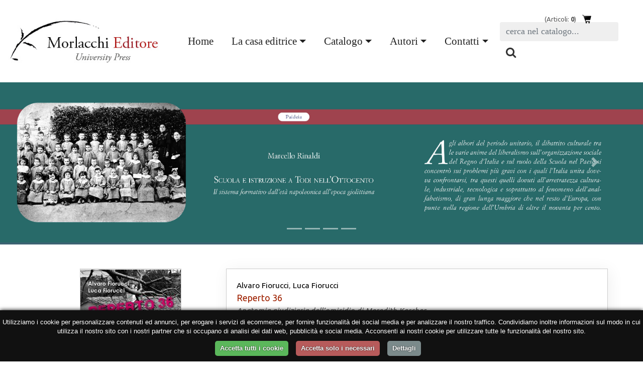

--- FILE ---
content_type: text/html; charset=UTF-8
request_url: https://morlacchilibri.com/universitypress/index.php?content=scheda&id=732
body_size: 6019
content:
<!doctype html>
<html>
<head>

<meta http-equiv="content-type" content="text/html; charset=UTF-8">
<meta name="viewport" content="user-scalable=no, initial-scale=1, maximum-scale=1, minimum-scale=1, width=device-width, height=device-height, target-densitydpi=device-dpi" />

<title>Alvaro Fiorucci, Luca Fiorucci - Reperto 36</title>

<META name="description" content="
    Questo non è il romanzo di un omicidio, né un’inchiesta parallela volta a portare nuova luce sui fatti e sulla loro concatenazione. Reperto 36 è
    il racconto di un efferato delitto, quello della giovane studentessa inglese Meredith Kercher, avvenuto a Perugia nella notte tra il 1° e il 2 novembre
    2007, ricostruito attraverso le parole delle carte processuali e delle diverse, opposte, letture dei giudici che si sono alternati nei vari gradi di
    giudizio. Dopo il delitto, non solo le vite dei protagonisti implicati nei fatti si stravolgono, ma è l’intera città di Perugia a scontare delle colpe che
    non sono una sua esclusiva, ma sono conseguenza e specchio delle condizioni di un’intera società. 
    Il travagliato iter giudiziario del «caso Meredith» – che per ben otto anni ha tenuto sospesa l’attesa di una platea mondiale virtualmente rinchiusa nelle
    aule di giustizia, nelle quali si è formata la verità processuale – proprio per il modo diretto e approfondito con cui gli autori scelgono di affrontarlo,
    offre al lettore la possibilità di aprire una riflessione sul tema della giustizia in Italia, della sua amministrazione, dei suoi tempi, della sua
organizzazione; ma, ugualmente, gli porge interrogativi altrettanto dirompenti sul potere che, nell’odierna società globalmente connessa, i    mass media possono avere nell’influenzare i comportamenti di tutti. Nessuno escluso.">
<META name="keywords" content="Morlacchi promozione diffusione ricerca Università University Press produzione editoriale manualistica, monografie, saggistica, riviste, testi d'approfondimento.">

<link rel="stylesheet" href="https://stackpath.bootstrapcdn.com/bootstrap/4.4.1/css/bootstrap.min.css" integrity="sha384-Vkoo8x4CGsO3+Hhxv8T/Q5PaXtkKtu6ug5TOeNV6gBiFeWPGFN9MuhOf23Q9Ifjh" crossorigin="anonymous">
<link rel="stylesheet" href="stilenuovo.css">
<link rel="stylesheet" href="https://cdnjs.cloudflare.com/ajax/libs/font-awesome/4.7.0/css/font-awesome.min.css">
<link href="https://fonts.googleapis.com/css?family=Ubuntu:300,400,400i,500&display=swap" rel="stylesheet">
<link type="text/css" rel="stylesheet" href="css/lightslider.css" />                  


<script>
 
var dach = { quale: ''}


function mostra(cosa) {
if (document.getElementById(cosa).style.display!='block') {
document.getElementById(cosa).style.display='block';
} else {
document.getElementById(cosa).style.display='none';
}
}
function chiudiex() {
	if (document.getElementById(dach.quale)!=null) {
	document.getElementById(dach.quale).style.display='none';
	}
}
function mostracol(cosa) {
$(".boxlistacollane").hide();
	dach.quale=cosa
document.getElementById(cosa).style.display='block';

}
function mostracol2(cosa) {
$(".boxlistacollane.2lvl").hide();
	dach.quale=cosa
document.getElementById(cosa).style.display='block';

}
</script>




<!-- jQuery (required) -->
<script src="js/jquery-3.4.1.min.js" crossorigin="anonymous"></script>
<script src="https://cdn.jsdelivr.net/npm/popper.js@1.16.0/dist/umd/popper.min.js" integrity="sha384-Q6E9RHvbIyZFJoft+2mJbHaEWldlvI9IOYy5n3zV9zzTtmI3UksdQRVvoxMfooAo" crossorigin="anonymous"></script>
<!--<script src="https://stackpath.bootstrapcdn.com/bootstrap/4.4.1/js/bootstrap.min.js" integrity="sha384-wfSDF2E50Y2D1uUdj0O3uMBJnjuUD4Ih7YwaYd1iqfktj0Uod8GCExl3Og8ifwB6" crossorigin="anonymous"></script>-->

<script src="js/bootstrap.bundle.js"></script>
<script src="js/lightslider.js"></script>
<script src="js/script.js"></script>








</head>
<body>

<div id="modalcart">
            Volume aggiunto al carrello!
    </div>
</div>

<div class="col-xs-12 text-right">&nbsp;<div id="boxcarrello">





<img src=images/carrello.png vspace=0 hspace=3 align=right>&nbsp;(Articoli: <b>0</b>)</a>
</div></div>
 <nav class="navbar navbar-expand-lg ggfixed-top">
<a href="index.php"><img src="images/logo_morlacchi_up.jpg" id="logo" 	border="0" alt="Morlacchi Editore University Press"></a>
  <button class="navbar-toggler" type="button" data-toggle="collapse" data-target="#navbardef" aria-controls="navbardef" aria-expanded="false" aria-label="Apri menu">
 <i class="fa fa-bars"></i>
  </button>

  <div class="collapse navbar-collapse" id="navbardef">
    <ul class="navbar-nav mr-auto">
      <li class="nav-item active d-none d-xl-block">
        <a class="nav-link" href="index.php">Home <span class="sr-only">(current)</span></a>
      </li>
    
      <li class="nav-item dropdown">
            <a class="nav-link dropdown-toggle" href="#" id="dropdown01" data-toggle="dropdown" aria-haspopup="true" aria-expanded="false">La casa editrice</a>
           <div class="dropdown-menu animate slideIn" aria-labelledby="dropdown01">
        			<a class="dropdown-item" href="pubblicare" title="Pubblicare con noi">Perché pubblicare con noi</a>
                    <a class="dropdown-item" href="distribuzione" title="Distribuzione">Distribuzione</a>
                    <a class="dropdown-item" href="promozione" title="Promozione">Promozione</a>
                    <a class="dropdown-item" href="rassegna" title="Rassegna stampa">Rassegna stampa</a>
        </div>
     </li>
     
       <li class="nav-item dropdown">
            <a class="nav-link dropdown-toggle" href="#" id="dropdown02" data-toggle="dropdown" aria-haspopup="true" aria-expanded="false">Catalogo</a>
           <div class="dropdown-menu animate slideIn" aria-labelledby="dropdown01">
        			<a class="dropdown-item" href="catalogo" title="Catalogo">Le collane</a>
                    <a class="dropdown-item" href="riviste" title="Riviste">Le riviste</a>
                    <a class="dropdown-item" href="aree-disciplinari" title="Aree disciplinari">Aree disciplinari</a>
                    <a class="dropdown-item" href="open-access" title="Morlacchi open access">Titoli Open Access</a>
<!--                    <a class="dropdown-item" href="multimedia" title="Area multimediale">Area multimediale</a>-->
        </div>
     </li>
     
         <li class="nav-item dropdown">
            <a class="nav-link dropdown-toggle" href="#" id="dropdown03" data-toggle="dropdown" aria-haspopup="true" aria-expanded="false">Autori</a>
           <div class="dropdown-menu animate slideIn" aria-labelledby="dropdown01">
        			<a class="dropdown-item" href="norme" title="Norme editoriali">Norme editoriali</a>
                    <a class="dropdown-item" href="autori" title="Autori">I nostri autori</a>
        </div>
     </li>
     
     <li class="nav-item dropdown">
            <a class="nav-link dropdown-toggle" href="#" id="dropdown04" data-toggle="dropdown" aria-haspopup="true" aria-expanded="false">Contatti</a>
           <div class="dropdown-menu animate slideIn" aria-labelledby="dropdown01">
        			<a class="dropdown-item" href="recapiti" title="Uffici e recapiti">Uffici e recapiti</a>
        			 <a class="dropdown-item" href="areadocenti" title="Area docenti">Area Docenti</a>
                    <a class="dropdown-item" href="librerie" title="Per le librerie">Per le librerie</a>
                    
        </div>
     </li>
     
     
    
    </ul>
    <form class="form-inline my-2 my-lg-0" id="searchform"  action="index.php?content=lista" method="get">
      <input  type="hidden" name="content" value="lista">
      <input class="form-control mr-sm-2" type="text" name="key" placeholder="cerca nel catalogo..." aria-label="Search">
      <button class="btn btn-secondary my-2 my-sm-0" type="submit"> <i class="fa fa-search"></i></button>
    </form>
  </div>
</nav>






 <div id="myCarousel" class="carousel slide" data-ride="carousel">
    <ol class="carousel-indicators">
      
    <li data-target="#myCarousel" data-slide-to="0"></li>
    <li data-target="#myCarousel" data-slide-to="1"></li>
    <li data-target="#myCarousel" data-slide-to="2"></li>
    <li data-target="#myCarousel" data-slide-to="3"></li>  
   
    </ol>
    <div class="carousel-inner">
    
     
    
    
      <div class="carousel-item active"  onclick="location.href='index.php?content=scheda&id=1290';" style="cursor: pointer;">
 <img src="allegati/banner_2025_1.jpg">
       <!-- 
        <div class="container">
          <div class="carousel-caption text-left">
            <h1>Example headline.</h1>
            <p>Cras justo odio, dapibus ac facilisis in, egestas eget quam. Donec id elit non mi porta gravida at eget metus. Nullam id dolor id nibh ultricies vehicula ut id elit.</p>
            <p><a class="btn btn-lg btn-primary" href="#" role="button">Sign up today</a></p>
          </div>
        </div>
        -->
      </div>
       
    
    
      <div class="carousel-item "  onclick="location.href='index.php?content=scheda&id=1300';" style="cursor: pointer;">
 <img src="allegati/banner_2025_2.jpg">
       <!-- 
        <div class="container">
          <div class="carousel-caption text-left">
            <h1>Example headline.</h1>
            <p>Cras justo odio, dapibus ac facilisis in, egestas eget quam. Donec id elit non mi porta gravida at eget metus. Nullam id dolor id nibh ultricies vehicula ut id elit.</p>
            <p><a class="btn btn-lg btn-primary" href="#" role="button">Sign up today</a></p>
          </div>
        </div>
        -->
      </div>
       
    
    
      <div class="carousel-item "  onclick="location.href='index.php?content=scheda&id=1289';" style="cursor: pointer;">
 <img src="allegati/banner_2025_3.jpg">
       <!-- 
        <div class="container">
          <div class="carousel-caption text-left">
            <h1>Example headline.</h1>
            <p>Cras justo odio, dapibus ac facilisis in, egestas eget quam. Donec id elit non mi porta gravida at eget metus. Nullam id dolor id nibh ultricies vehicula ut id elit.</p>
            <p><a class="btn btn-lg btn-primary" href="#" role="button">Sign up today</a></p>
          </div>
        </div>
        -->
      </div>
       
    
    
      <div class="carousel-item "  onclick="location.href='index.php?content=scheda&id=1315';" style="cursor: pointer;">
 <img src="allegati/banner_2025_4.jpg">
       <!-- 
        <div class="container">
          <div class="carousel-caption text-left">
            <h1>Example headline.</h1>
            <p>Cras justo odio, dapibus ac facilisis in, egestas eget quam. Donec id elit non mi porta gravida at eget metus. Nullam id dolor id nibh ultricies vehicula ut id elit.</p>
            <p><a class="btn btn-lg btn-primary" href="#" role="button">Sign up today</a></p>
          </div>
        </div>
        -->
      </div>
           
    </div>
    <a class="carousel-control-prev" href="#myCarousel" role="button" data-slide="prev">
      <span class="carousel-control-prev-icon" aria-hidden="true"></span>
      <span class="sr-only">Previous</span>
    </a>
    <a class="carousel-control-next" href="#myCarousel" role="button" data-slide="next">
      <span class="carousel-control-next-icon" aria-hidden="true"></span>
      <span class="sr-only">Next</span>
    </a>
  </div>










<hr class="barrasu">






   


<div class="container mt-5" id="contpagina">

<div class="row"><div class="col-12 col-md-4 text-center">

<img src="images/jpg/Fiorucci_Meredith_copertina isbn.jpg" class="copgrande">
<div class="clearfix"></div>
<div class="mt-3"><a target="_blank" class="bot mt-3" href="allegati/Estratto Fiorucci_Meredith_interno.pdf" style="font-size:1.2em !important;">Leggi un estratto</a></div>

<div class="mt-3 "><a class="botcar sfoiconacartaceo" href="?content=scheda&action=add&id=732">Acquista libro <span>
€ 14,00</span></a></div>
<div class="mt-3 "></div>
<div class="addthis_toolbox addthis_default_style " style="border:0pt solid red;margin-top: 30px;text-align:center;margin-left:30px;">
<a class="addthis_button_preferred_1"></a>
<a class="addthis_button_preferred_2"></a>
<a class="addthis_button_preferred_3"></a>
<a class="addthis_button_preferred_4"></a>
<a class="addthis_button_compact"></a>
<a class="addthis_counter addthis_bubble_style"></a>
</div>
<script  type="text/plain" data-cookiescript="accepted" >var addthis_config = {"data_track_clickback":true};</script>
<script  type="text/plain" data-cookiescript="accepted" src="http://s7.addthis.com/js/250/addthis_widget.js#pubid=ra-4dde62437f498589"></script>


</div>
<div class="col-12 col-md-8 boxombra">



<a href="index.php?content=autori&id=413" style="color:#000 !important;">Alvaro Fiorucci</a>, <a href="index.php?content=autori&id=448" style="color:#000 !important;">Luca Fiorucci</a>
<br />
<font class="titololibro">Reperto 36</font>

<div>
<i>Anatomia giudiziaria dell’omicidio di Meredith Kercher</i>
</div>
<div class="clear mt-3"></div><div class="taglista">Settori disciplinari:</div> <div id='M_STO_04' class="taglista">
M_STO_04
</div> 

	<div class="clear"></div>
<br /><br />

	<div class='clear' style='margin-top:10px;'></div>
<b>Isbn</b>: 9788860747105<br>

<b>Pagine</b>: 358<br>
<b>Anno di pubblicazione</b>: 2015<br>
<b>Collana</b>: <a href="index.php?content=lista&idcollana=168" title="La collana Giornalismo d'inchiesta"><u>Giornalismo d'inchiesta</u></a>

<p class="mt-3">
<p>    Questo non è il romanzo di un omicidio, né un’inchiesta parallela volta a portare nuova luce sui fatti e sulla loro concatenazione. <em>Reperto 36</em> è
    il racconto di un efferato delitto, quello della giovane studentessa inglese Meredith Kercher, avvenuto a Perugia nella notte tra il 1° e il 2 novembre
    2007, ricostruito attraverso le parole delle carte processuali e delle diverse, opposte, letture dei giudici che si sono alternati nei vari gradi di
    giudizio. Dopo il delitto, non solo le vite dei protagonisti implicati nei fatti si stravolgono, ma è l’intera città di Perugia a scontare delle colpe che
    non sono una sua esclusiva, ma sono conseguenza e specchio delle condizioni di un’intera società.</p> 
<p>    Il travagliato iter giudiziario del «caso Meredith» – che per ben otto anni ha tenuto sospesa l’attesa di una platea mondiale virtualmente rinchiusa nelle
    aule di giustizia, nelle quali si è formata la verità processuale – proprio per il modo diretto e approfondito con cui gli autori scelgono di affrontarlo,
    offre al lettore la possibilità di aprire una riflessione sul tema della giustizia in Italia, della sua amministrazione, dei suoi tempi, della sua
organizzazione; ma, ugualmente, gli porge interrogativi altrettanto dirompenti sul potere che, nell’odierna società globalmente connessa, i    <em>mass media</em> possono avere nell’influenzare i comportamenti di tutti. Nessuno escluso.</p></p></div>
<div class="col-12 mt-5">
<b>Informazioni sugli autori</b><br>

<p> <strong>Luca Fiorucci</strong>    è laureato in Scienze della Comunicazione. Giornalista professionista lavora al Giornale dell’Umbria.</p><br><br> Alvaro Fiorucci, giornalista, ha esercitato la professione di cronista nei quotidiani «Paese Sera» e «La Repubblica». In Rai ha ricoperto l’incarico di caporedattore del TGR dell’Umbria. Ha scritto nel 2005 con Edimond Le donne trafficate; successivamente per Morlacchi Editore sono usciti i seguenti titoli: Il cacciatore di bambini. Biografia non autorizzata del mostro di Foligno (2008); Fuorionda. Genesi, cronologia e analisi della questione radiotelevisiva italiana (2008); Un bambino da fare a pezzi. Rapimento e liberazione di Augusto De Megni (2009); 48 small. Il dottore di Perugia e il mostro di Firenze (2012); Il sangue delle donne (2014); con Luca Fiorucci Reperto 36. Anatomia giudiziaria dell’omicidio di Meredith Kercher (2015); Shaken. La bambina che attraversò il muro del pianto (2017); con Raffaele Guadagno Il divo e il giornalista. Giulio Andreotti e l’omicidio di Carmine Pecorelli: frammenti di un processo dimenticato (2018).

</div></div></div>


     <div class="container-fluid" style="margin-top:30px;background-image:url('https://www.morlacchilibri.com/universitypress/uploads/images/sfolibro.jpg');">
     <div class="container">
<div class="row">
<div class="col-12 col-md-6 text-center">








<script language="Javascript" type="text/javascript">

function checkform()
{
  for (i=0;i<fieldstocheck.length;i++) {

    if (eval("document.subscribeform.elements['"+fieldstocheck[i]+"'].type") == "checkbox") {
      if (document.subscribeform.elements[fieldstocheck[i]].checked) {
      } else {
        alert("Per favore, inserisci il tuo "+fieldnames[i]);
        eval("document.subscribeform.elements['"+fieldstocheck[i]+"'].focus()");

        return false;
      }
    } else {
    	
      if (eval("document.subscribeform.elements['"+fieldstocheck[i]+"'].value") == "") {
        alert("Per favore, inserisci il tuo indirizzo "+fieldnames[i]);
        eval("document.subscribeform.elements['"+fieldstocheck[i]+"'].focus()");

        return false;
      }
    }
  }
  for (i=0;i<groupstocheck.length;i++) {
    if (!checkGroup(groupstocheck[i],groupnames[i])) {
      return false;
    }
  }
  

  return true;
}

var fieldstocheck = new Array('accettazione');
var fieldnames = new Array('Accettazione Privacy Policy');
function addFieldToCheck(value,name)
{
  fieldstocheck[fieldstocheck.length] = value;
  fieldnames[fieldnames.length] = name;
}
var groupstocheck = new Array();
var groupnames = new Array();
function addGroupToCheck(value,name)
{
  groupstocheck[groupstocheck.length] = value;
  groupnames[groupnames.length] = name;
}


function checkGroup(name,value)
{
  option = -1;
  for (i=0;i<document.subscribeform.elements[name].length;i++) {
    if (document.subscribeform.elements[name][i].checked) {
      option = i;
    }
  }
  if (option == -1) {
    alert ("Per favore, inserisci il tuo "+value);

    return false;
  }

  return true;
}

</script>

<h1 class="mt-5 mb-2 bianco">Newsletter</h1>
<p class="bianco medio">resta aggiornato sulle novità editoriali e sugli eventi Morlacchi</p>
<div id="formnl" class="mb-5"> 

<form  method="post"  action="https://www.morlacchilibri.com/varia/admin/lists/?p=subscribe" name="subscribeform" target="windowName" onsubmit="window.open('', this.target,
'dialog,modal,scrollbars=no,resizable=no,width=550,height=250,left=0,top=0');">
<input type=text name=email value="" size="15" placeholder="inserisci il tuo indirizzo email "/>

  <script language="Javascript" type="text/javascript">addFieldToCheck("email","Email");</script>
 <input type="hidden" name="htmlemail" value="1" />
<input type="hidden" name="list[3]" value="signup" /><input type="hidden" name="listname[3]" value="Iscritti al sito"/><div style="display:none"><input type="text" name="VerificationCodeX" value="" size="20"></div>
<button type="submit" name="subscribe" class="submitnl" onClick="return checkform();">»</button>
<br /><br /> <input type="checkbox" name="accettazione"> <font color=red>*</font><span class="bianco"> Autorizzo il trattamento dei dati personali secondo la <a href="privacy-policy" target="_blank" class="bianco">Privacy Policy</a></span>

    </form></div>
    
    </div>
</div>

</div></div> 

<div class="container mt-5 mb-5">
<div class="row">



<!--  Sinistra -->
<div class="col-12 col-md-4 text-center text-md-left">
<b>MORLACCHI EDITORE 2024 - Tutti i diritti riservati</b>
<br />
Piazza Morlacchi 7/9<br />
06123 Perugia<br />
Tel. 075 5725297 (interno 2)<br />
<br />

Partita iva: 01780600548<br /><br />

Website:  <a href="http://www.intermezzi.eu" title="Agenzia siti web perugia" style="color:#aaa;" target="_blank">Intermezzi Services di Attilio Scullari</a> 
</div>

<!--  Centro -->
<div class="col-12 col-md-4 text-center" id="socialfooter">
<b>Seguici su</b><br /><br />
<div class="row">
<div class="col-4 text-center">
<a href="https://www.facebook.com/morlacchieditoreup/" target="_blank"><img src="images/ico_facebook.png" alt="facebook icon" /></a><br />Facebook
</div><div class="col-4 text-center">
<a href="https://www.youtube.com/channel/UCx3Ue7SFWl9Om5t8cuP6nTQ" target="_blank"><img src="images/ico_youtube.png" alt="youtube icon" /></a><br />Youtube
</div><div class="col-4 text-center">
<a href="https://www.instagram.com/morlacchi_editore/" target="_blank"><img src="images/ico_instagram.png" alt="instagram icon" /></a><br />Instagram
</div></div>
</div>



<!--  Destra -->

<div class="col-12 col-md-4 text-center text-md-left">
<div class="row">
<div class="col-6">


<b>La casa editrice</b><br />

        			<a href="pubblicare" title="Pubblicare con noi">Perché pubblicare con noi</a><br />
                    <a href="distribuzione" title="Distribuzione">Distribuzione</a><br />
                    <a href="promozione" title="Promozione">Promozione</a><br />
                    <a href="rassegna" title="Rassegna stampa">Rassegna stampa</a><br />
      
     <br />
<b>Catalogo</b><br />

        			<a href="catalogo" title="Catalogo">Le collane</a><br />
                    <a href="riviste" title="Riviste">Le riviste</a><br />
                    <a href="aree-disciplinari" title="Aree disciplinari">Aree disciplinari</a><br />
                  <!--   <a href="multimedia" title="Area multimediale">Area multimediale</a><br /> -->
       
   
    


</div><div class="col-6">
    <b>Autori</b><br />

        			<a href="norme" title="Norme editoriali">Norme editoriali</a><br />
                    <a href="autori" title="Autori">I nostri autori</a><br />
 <br />   <b>Contatti</b><br />

        			<a href="recapiti" title="Uffici e recapiti">Uffici e recapiti</a><br />
 <a href="areadocenti" title="Area docenti">Area Docenti</a><br />
                    <a href="librerie" title="Per le librerie">Per le librerie</a><br />
                    
<br />

        			<a href="http://www.morlacchivaria.com" title="Morlacchi Varia">Morlacchi Varia</a><br />
                    <a href="http://www.libreriamorlacchi.com" title="Libreria Morlacchi">Libreria Morlacchi</a><br />

</div></div>
                    
</div></div>
</div>




</div> <!-- riga footer -->


<!-- riga di colore -->
<div class="container-fluid mt-5">
<div class="row bg-blu"><div class="col-12">&nbsp;</div></div>
<div class="row bg-rosso pt-1 pb-1"><div class="col-12">&nbsp;</div></div>
</div>



</div>










<!--Start Cookie Script-->
 <script type="text/javascript" charset="UTF-8" src="//cookie-script.com/s/d142e5bbb3059581042ae109207288e6.js"></script> 
<!--End Cookie Script-->



--- FILE ---
content_type: application/javascript
request_url: https://morlacchilibri.com/universitypress/js/script.js
body_size: 3
content:
$(document).ready(function(){

     $('#ico1 a').hover(function() {
        $("#ico1 img").addClass('transition');
    }, function() {
        $("#ico1 img").removeClass('transition');
    });
    
    $('#ico2 a').hover(function() {
        $("#ico2 img").addClass('transition');
    }, function() {
        $("#ico2 img").removeClass('transition');
    });
    
    $('#ico3 a').hover(function() {
        $("#ico3 img").addClass('transition');
    }, function() {
        $("#ico3 img").removeClass('transition');
    });
    
    $('#ico4 a').hover(function() {
        $("#ico4 img").addClass('transition');
    }, function() {
        $("#ico4 img").removeClass('transition');
    });
    
});


function aprisottomenu(cosa) {
if (document.getElementById(cosa).style.display!='block') {
if (typeof div1 !== 'undefined') { document.getElementById('div1').style.display='none'; }
if (typeof div2 !== 'undefined') { document.getElementById('div2').style.display='none'; }
if (typeof div3 !== 'undefined') { document.getElementById('div3').style.display='none'; }
if (typeof div4 !== 'undefined') { document.getElementById('div4').style.display='none'; }
if (typeof div5 !== 'undefined') { document.getElementById('div5').style.display='none'; }
if (typeof div6 !== 'undefined') { document.getElementById('div6').style.display='none'; }
if (typeof div7 !== 'undefined') { document.getElementById('div7').style.display='none'; }


document.getElementById(cosa).style.display='block';
} else {
document.getElementById(cosa).style.display='none';
}
}
